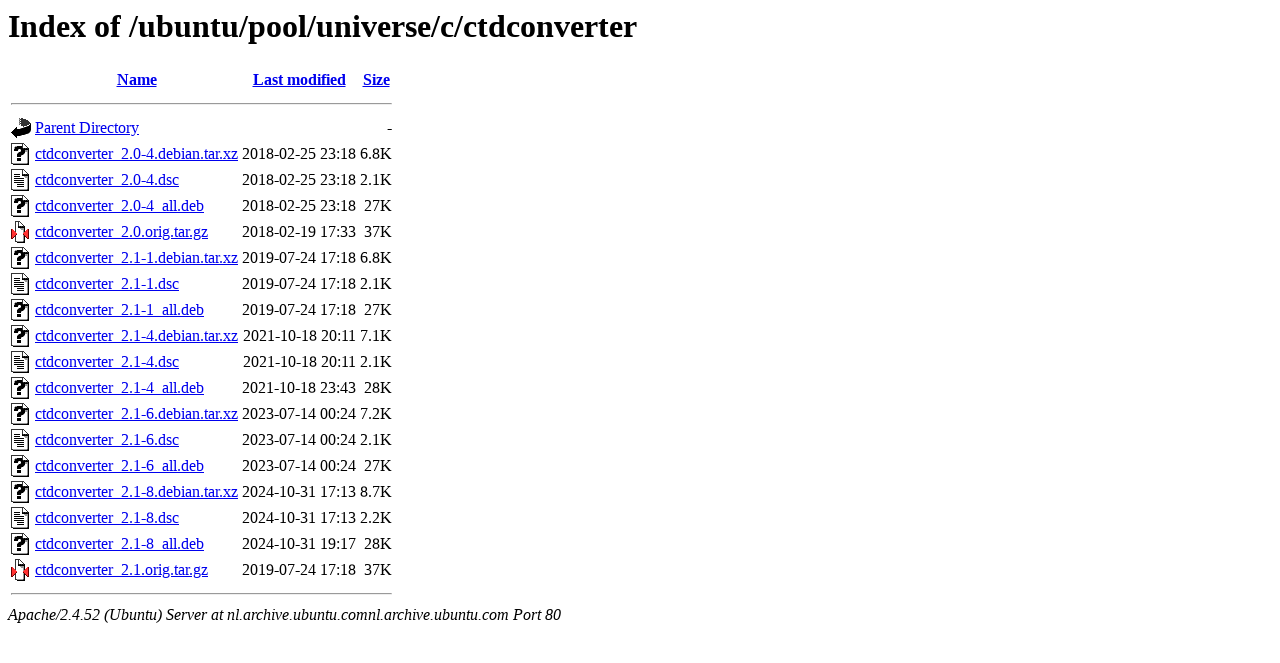

--- FILE ---
content_type: text/html;charset=UTF-8
request_url: http://nl.archive.ubuntu.comnl.archive.ubuntu.com/ubuntu/pool/universe/c/ctdconverter/
body_size: 791
content:
<!DOCTYPE HTML PUBLIC "-//W3C//DTD HTML 3.2 Final//EN">
<html>
 <head>
  <title>Index of /ubuntu/pool/universe/c/ctdconverter</title>
 </head>
 <body>
<h1>Index of /ubuntu/pool/universe/c/ctdconverter</h1>
  <table>
   <tr><th valign="top"><img src="/icons/blank.gif" alt="[ICO]"></th><th><a href="?C=N;O=D">Name</a></th><th><a href="?C=M;O=A">Last modified</a></th><th><a href="?C=S;O=A">Size</a></th></tr>
   <tr><th colspan="4"><hr></th></tr>
<tr><td valign="top"><img src="/icons/back.gif" alt="[PARENTDIR]"></td><td><a href="/ubuntu/pool/universe/c/">Parent Directory</a></td><td>&nbsp;</td><td align="right">  - </td></tr>
<tr><td valign="top"><img src="/icons/unknown.gif" alt="[   ]"></td><td><a href="ctdconverter_2.0-4.debian.tar.xz">ctdconverter_2.0-4.debian.tar.xz</a></td><td align="right">2018-02-25 23:18  </td><td align="right">6.8K</td></tr>
<tr><td valign="top"><img src="/icons/text.gif" alt="[TXT]"></td><td><a href="ctdconverter_2.0-4.dsc">ctdconverter_2.0-4.dsc</a></td><td align="right">2018-02-25 23:18  </td><td align="right">2.1K</td></tr>
<tr><td valign="top"><img src="/icons/unknown.gif" alt="[   ]"></td><td><a href="ctdconverter_2.0-4_all.deb">ctdconverter_2.0-4_all.deb</a></td><td align="right">2018-02-25 23:18  </td><td align="right"> 27K</td></tr>
<tr><td valign="top"><img src="/icons/compressed.gif" alt="[   ]"></td><td><a href="ctdconverter_2.0.orig.tar.gz">ctdconverter_2.0.orig.tar.gz</a></td><td align="right">2018-02-19 17:33  </td><td align="right"> 37K</td></tr>
<tr><td valign="top"><img src="/icons/unknown.gif" alt="[   ]"></td><td><a href="ctdconverter_2.1-1.debian.tar.xz">ctdconverter_2.1-1.debian.tar.xz</a></td><td align="right">2019-07-24 17:18  </td><td align="right">6.8K</td></tr>
<tr><td valign="top"><img src="/icons/text.gif" alt="[TXT]"></td><td><a href="ctdconverter_2.1-1.dsc">ctdconverter_2.1-1.dsc</a></td><td align="right">2019-07-24 17:18  </td><td align="right">2.1K</td></tr>
<tr><td valign="top"><img src="/icons/unknown.gif" alt="[   ]"></td><td><a href="ctdconverter_2.1-1_all.deb">ctdconverter_2.1-1_all.deb</a></td><td align="right">2019-07-24 17:18  </td><td align="right"> 27K</td></tr>
<tr><td valign="top"><img src="/icons/unknown.gif" alt="[   ]"></td><td><a href="ctdconverter_2.1-4.debian.tar.xz">ctdconverter_2.1-4.debian.tar.xz</a></td><td align="right">2021-10-18 20:11  </td><td align="right">7.1K</td></tr>
<tr><td valign="top"><img src="/icons/text.gif" alt="[TXT]"></td><td><a href="ctdconverter_2.1-4.dsc">ctdconverter_2.1-4.dsc</a></td><td align="right">2021-10-18 20:11  </td><td align="right">2.1K</td></tr>
<tr><td valign="top"><img src="/icons/unknown.gif" alt="[   ]"></td><td><a href="ctdconverter_2.1-4_all.deb">ctdconverter_2.1-4_all.deb</a></td><td align="right">2021-10-18 23:43  </td><td align="right"> 28K</td></tr>
<tr><td valign="top"><img src="/icons/unknown.gif" alt="[   ]"></td><td><a href="ctdconverter_2.1-6.debian.tar.xz">ctdconverter_2.1-6.debian.tar.xz</a></td><td align="right">2023-07-14 00:24  </td><td align="right">7.2K</td></tr>
<tr><td valign="top"><img src="/icons/text.gif" alt="[TXT]"></td><td><a href="ctdconverter_2.1-6.dsc">ctdconverter_2.1-6.dsc</a></td><td align="right">2023-07-14 00:24  </td><td align="right">2.1K</td></tr>
<tr><td valign="top"><img src="/icons/unknown.gif" alt="[   ]"></td><td><a href="ctdconverter_2.1-6_all.deb">ctdconverter_2.1-6_all.deb</a></td><td align="right">2023-07-14 00:24  </td><td align="right"> 27K</td></tr>
<tr><td valign="top"><img src="/icons/unknown.gif" alt="[   ]"></td><td><a href="ctdconverter_2.1-8.debian.tar.xz">ctdconverter_2.1-8.debian.tar.xz</a></td><td align="right">2024-10-31 17:13  </td><td align="right">8.7K</td></tr>
<tr><td valign="top"><img src="/icons/text.gif" alt="[TXT]"></td><td><a href="ctdconverter_2.1-8.dsc">ctdconverter_2.1-8.dsc</a></td><td align="right">2024-10-31 17:13  </td><td align="right">2.2K</td></tr>
<tr><td valign="top"><img src="/icons/unknown.gif" alt="[   ]"></td><td><a href="ctdconverter_2.1-8_all.deb">ctdconverter_2.1-8_all.deb</a></td><td align="right">2024-10-31 19:17  </td><td align="right"> 28K</td></tr>
<tr><td valign="top"><img src="/icons/compressed.gif" alt="[   ]"></td><td><a href="ctdconverter_2.1.orig.tar.gz">ctdconverter_2.1.orig.tar.gz</a></td><td align="right">2019-07-24 17:18  </td><td align="right"> 37K</td></tr>
   <tr><th colspan="4"><hr></th></tr>
</table>
<address>Apache/2.4.52 (Ubuntu) Server at nl.archive.ubuntu.comnl.archive.ubuntu.com Port 80</address>
</body></html>
